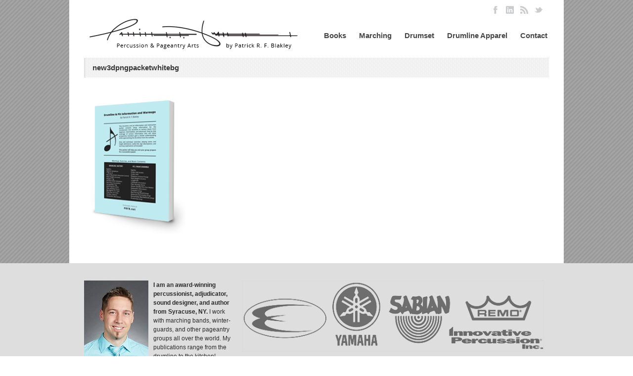

--- FILE ---
content_type: text/html; charset=UTF-8
request_url: https://patrickrfblakley.com/prfb/publications/new3dpngpacketwhitebg-4/
body_size: 9009
content:
<!DOCTYPE html>
<!--[if lt IE 7 ]><html class="ie ie6" lang="en"> <![endif]-->
<!--[if IE 7 ]><html class="ie ie7" lang="en"> <![endif]-->
<!--[if IE 8 ]><html class="ie ie8" lang="en"> <![endif]-->
<!--[if (gte IE 9)|!(IE)]><!--><html lang="en-US"> <!--<![endif]-->
<head><style>img.lazy{min-height:1px}</style><link href="https://patrickrfblakley.com/wp-content/plugins/w3-total-cache/pub/js/lazyload.min.js" as="script">

	<!-- Basic Page Needs
  ================================================== -->
	<meta charset="utf-8" />
	

	<!--[if lt IE 9]>
		<script src="http://html5shim.googlecode.com/svn/trunk/html5.js"></script>
	<![endif]-->

	<!-- CSS
  ================================================== -->
	<link rel="stylesheet" href="https://patrickrfblakley.com/wp-content/themes/goodspace/style.css" type="text/css" />
	
				<meta name="viewport" content="width=device-width, initial-scale=1, maximum-scale=1">
		<link rel="stylesheet" href="https://patrickrfblakley.com/wp-content/themes/goodspace/stylesheet/skeleton-responsive.css">
		<link rel="stylesheet" href="https://patrickrfblakley.com/wp-content/themes/goodspace/stylesheet/layout-responsive.css">	
		
	<!--[if lt IE 9]>
		<link rel="stylesheet" href="https://patrickrfblakley.com/wp-content/themes/goodspace/stylesheet/ie-style.php?path=https://patrickrfblakley.com/wp-content/themes/goodspace" type="text/css" media="screen, projection" /> 
	<![endif]-->
	<!--[if IE 7]>
		<link rel="stylesheet" href="https://patrickrfblakley.com/wp-content/themes/goodspace/stylesheet/ie7-style.css" /> 
	<![endif]-->	
	
	<!-- Favicon
   ================================================== -->
	<link rel="shortcut icon" href="https://patrickrfblakley.com/wp-content/uploads/2025/04/cropped-favicon.png" type="image/x-icon" />
	<!-- Start WP_HEAD
   ================================================== -->
		
	<meta name='robots' content='index, follow, max-image-preview:large, max-snippet:-1, max-video-preview:-1' />

	<!-- This site is optimized with the Yoast SEO plugin v25.6 - https://yoast.com/wordpress/plugins/seo/ -->
	<title>new3dpngpacketwhitebg &#187; PatrickBlakley.com</title>
	<meta name="description" content="PatrickBlakley.com &#187; PatrickRFBlakley.com is a fantastic resource for all things percussion. Get free drumline, pit, and drumset warmups, books, and so much more!" />
	<link rel="canonical" href="https://patrickrfblakley.com/prfb/publications/new3dpngpacketwhitebg-4/" />
	<meta property="og:locale" content="en_US" />
	<meta property="og:type" content="article" />
	<meta property="og:title" content="new3dpngpacketwhitebg &#187; PatrickBlakley.com" />
	<meta property="og:description" content="PatrickBlakley.com &#187; PatrickRFBlakley.com is a fantastic resource for all things percussion. Get free drumline, pit, and drumset warmups, books, and so much more!" />
	<meta property="og:url" content="https://patrickrfblakley.com/prfb/publications/new3dpngpacketwhitebg-4/" />
	<meta property="og:site_name" content="PatrickBlakley.com" />
	<meta property="article:publisher" content="https://www.facebook.com/patrickrfblakley" />
	<meta property="og:image" content="https://patrickrfblakley.com/prfb/publications/new3dpngpacketwhitebg-4" />
	<meta property="og:image:width" content="225" />
	<meta property="og:image:height" content="329" />
	<meta property="og:image:type" content="image/png" />
	<meta name="twitter:card" content="summary_large_image" />
	<meta name="twitter:site" content="@ATwoSlotToaster" />
	<script type="application/ld+json" class="yoast-schema-graph">{"@context":"https://schema.org","@graph":[{"@type":"WebPage","@id":"https://patrickrfblakley.com/prfb/publications/new3dpngpacketwhitebg-4/","url":"https://patrickrfblakley.com/prfb/publications/new3dpngpacketwhitebg-4/","name":"new3dpngpacketwhitebg &#187; PatrickBlakley.com","isPartOf":{"@id":"https://patrickrfblakley.com/#website"},"primaryImageOfPage":{"@id":"https://patrickrfblakley.com/prfb/publications/new3dpngpacketwhitebg-4/#primaryimage"},"image":{"@id":"https://patrickrfblakley.com/prfb/publications/new3dpngpacketwhitebg-4/#primaryimage"},"thumbnailUrl":"https://patrickrfblakley.com/wp-content/uploads/2022/03/new3dpngpacketwhitebg-3.png","datePublished":"2022-03-26T19:37:58+00:00","description":"PatrickBlakley.com &#187; PatrickRFBlakley.com is a fantastic resource for all things percussion. Get free drumline, pit, and drumset warmups, books, and so much more!","breadcrumb":{"@id":"https://patrickrfblakley.com/prfb/publications/new3dpngpacketwhitebg-4/#breadcrumb"},"inLanguage":"en-US","potentialAction":[{"@type":"ReadAction","target":["https://patrickrfblakley.com/prfb/publications/new3dpngpacketwhitebg-4/"]}]},{"@type":"ImageObject","inLanguage":"en-US","@id":"https://patrickrfblakley.com/prfb/publications/new3dpngpacketwhitebg-4/#primaryimage","url":"https://patrickrfblakley.com/wp-content/uploads/2022/03/new3dpngpacketwhitebg-3.png","contentUrl":"https://patrickrfblakley.com/wp-content/uploads/2022/03/new3dpngpacketwhitebg-3.png","width":225,"height":329},{"@type":"BreadcrumbList","@id":"https://patrickrfblakley.com/prfb/publications/new3dpngpacketwhitebg-4/#breadcrumb","itemListElement":[{"@type":"ListItem","position":1,"name":"Home","item":"https://patrickrfblakley.com/"},{"@type":"ListItem","position":2,"name":"Drumline Warmups, Winterguard Music Edits, &#038; So Much More!","item":"https://patrickrfblakley.com/"},{"@type":"ListItem","position":3,"name":"Drum Books, Sheet Music, and Publications","item":"https://patrickrfblakley.com/prfb/publications/"},{"@type":"ListItem","position":4,"name":"new3dpngpacketwhitebg"}]},{"@type":"WebSite","@id":"https://patrickrfblakley.com/#website","url":"https://patrickrfblakley.com/","name":"Percussion & Pageantry Arts by Patrick R. F. Blakley","description":"Percussion &amp; Pageantry Arts","publisher":{"@id":"https://patrickrfblakley.com/#/schema/person/5d28459aa4d957b4fb3d73fc83009477"},"alternateName":"PRFB.net Performing Arts","potentialAction":[{"@type":"SearchAction","target":{"@type":"EntryPoint","urlTemplate":"https://patrickrfblakley.com/?s={search_term_string}"},"query-input":{"@type":"PropertyValueSpecification","valueRequired":true,"valueName":"search_term_string"}}],"inLanguage":"en-US"},{"@type":["Person","Organization"],"@id":"https://patrickrfblakley.com/#/schema/person/5d28459aa4d957b4fb3d73fc83009477","name":"Patrick R F Blakley","image":{"@type":"ImageObject","inLanguage":"en-US","@id":"https://patrickrfblakley.com/#/schema/person/image/","url":"https://patrickrfblakley.com/wp-content/uploads/2023/11/Logo-5-24-23.png","contentUrl":"https://patrickrfblakley.com/wp-content/uploads/2023/11/Logo-5-24-23.png","width":425,"height":76,"caption":"Patrick R F Blakley"},"logo":{"@id":"https://patrickrfblakley.com/#/schema/person/image/"},"sameAs":["https://www.PatrickRFBlakley.com","https://www.facebook.com/patrickrfblakley","https://www.instagram.com/a_two_slot_toaster/","https://www.linkedin.com/in/patrickrfblakley/","https://x.com/ATwoSlotToaster"]}]}</script>
	<!-- / Yoast SEO plugin. -->


<link rel="alternate" type="application/rss+xml" title="PatrickBlakley.com &raquo; Feed" href="https://patrickrfblakley.com/feed/" />
<link rel="alternate" title="oEmbed (JSON)" type="application/json+oembed" href="https://patrickrfblakley.com/wp-json/oembed/1.0/embed?url=https%3A%2F%2Fpatrickrfblakley.com%2Fprfb%2Fpublications%2Fnew3dpngpacketwhitebg-4%2F" />
<link rel="alternate" title="oEmbed (XML)" type="text/xml+oembed" href="https://patrickrfblakley.com/wp-json/oembed/1.0/embed?url=https%3A%2F%2Fpatrickrfblakley.com%2Fprfb%2Fpublications%2Fnew3dpngpacketwhitebg-4%2F&#038;format=xml" />
<style id='wp-img-auto-sizes-contain-inline-css' type='text/css'>
img:is([sizes=auto i],[sizes^="auto," i]){contain-intrinsic-size:3000px 1500px}
/*# sourceURL=wp-img-auto-sizes-contain-inline-css */
</style>
<link rel='stylesheet' id='style-custom-css' href='https://patrickrfblakley.com/wp-content/themes/goodspace/style-custom.php?ver=0190908e81fbaadcf7dd29af55d9c294' type='text/css' media='all' />
<style id='wp-emoji-styles-inline-css' type='text/css'>

	img.wp-smiley, img.emoji {
		display: inline !important;
		border: none !important;
		box-shadow: none !important;
		height: 1em !important;
		width: 1em !important;
		margin: 0 0.07em !important;
		vertical-align: -0.1em !important;
		background: none !important;
		padding: 0 !important;
	}
/*# sourceURL=wp-emoji-styles-inline-css */
</style>
<style id='wp-block-library-inline-css' type='text/css'>
:root{--wp-block-synced-color:#7a00df;--wp-block-synced-color--rgb:122,0,223;--wp-bound-block-color:var(--wp-block-synced-color);--wp-editor-canvas-background:#ddd;--wp-admin-theme-color:#007cba;--wp-admin-theme-color--rgb:0,124,186;--wp-admin-theme-color-darker-10:#006ba1;--wp-admin-theme-color-darker-10--rgb:0,107,160.5;--wp-admin-theme-color-darker-20:#005a87;--wp-admin-theme-color-darker-20--rgb:0,90,135;--wp-admin-border-width-focus:2px}@media (min-resolution:192dpi){:root{--wp-admin-border-width-focus:1.5px}}.wp-element-button{cursor:pointer}:root .has-very-light-gray-background-color{background-color:#eee}:root .has-very-dark-gray-background-color{background-color:#313131}:root .has-very-light-gray-color{color:#eee}:root .has-very-dark-gray-color{color:#313131}:root .has-vivid-green-cyan-to-vivid-cyan-blue-gradient-background{background:linear-gradient(135deg,#00d084,#0693e3)}:root .has-purple-crush-gradient-background{background:linear-gradient(135deg,#34e2e4,#4721fb 50%,#ab1dfe)}:root .has-hazy-dawn-gradient-background{background:linear-gradient(135deg,#faaca8,#dad0ec)}:root .has-subdued-olive-gradient-background{background:linear-gradient(135deg,#fafae1,#67a671)}:root .has-atomic-cream-gradient-background{background:linear-gradient(135deg,#fdd79a,#004a59)}:root .has-nightshade-gradient-background{background:linear-gradient(135deg,#330968,#31cdcf)}:root .has-midnight-gradient-background{background:linear-gradient(135deg,#020381,#2874fc)}:root{--wp--preset--font-size--normal:16px;--wp--preset--font-size--huge:42px}.has-regular-font-size{font-size:1em}.has-larger-font-size{font-size:2.625em}.has-normal-font-size{font-size:var(--wp--preset--font-size--normal)}.has-huge-font-size{font-size:var(--wp--preset--font-size--huge)}.has-text-align-center{text-align:center}.has-text-align-left{text-align:left}.has-text-align-right{text-align:right}.has-fit-text{white-space:nowrap!important}#end-resizable-editor-section{display:none}.aligncenter{clear:both}.items-justified-left{justify-content:flex-start}.items-justified-center{justify-content:center}.items-justified-right{justify-content:flex-end}.items-justified-space-between{justify-content:space-between}.screen-reader-text{border:0;clip-path:inset(50%);height:1px;margin:-1px;overflow:hidden;padding:0;position:absolute;width:1px;word-wrap:normal!important}.screen-reader-text:focus{background-color:#ddd;clip-path:none;color:#444;display:block;font-size:1em;height:auto;left:5px;line-height:normal;padding:15px 23px 14px;text-decoration:none;top:5px;width:auto;z-index:100000}html :where(.has-border-color){border-style:solid}html :where([style*=border-top-color]){border-top-style:solid}html :where([style*=border-right-color]){border-right-style:solid}html :where([style*=border-bottom-color]){border-bottom-style:solid}html :where([style*=border-left-color]){border-left-style:solid}html :where([style*=border-width]){border-style:solid}html :where([style*=border-top-width]){border-top-style:solid}html :where([style*=border-right-width]){border-right-style:solid}html :where([style*=border-bottom-width]){border-bottom-style:solid}html :where([style*=border-left-width]){border-left-style:solid}html :where(img[class*=wp-image-]){height:auto;max-width:100%}:where(figure){margin:0 0 1em}html :where(.is-position-sticky){--wp-admin--admin-bar--position-offset:var(--wp-admin--admin-bar--height,0px)}@media screen and (max-width:600px){html :where(.is-position-sticky){--wp-admin--admin-bar--position-offset:0px}}
/*wp_block_styles_on_demand_placeholder:696f7fdb7799d*/
/*# sourceURL=wp-block-library-inline-css */
</style>
<style id='classic-theme-styles-inline-css' type='text/css'>
/*! This file is auto-generated */
.wp-block-button__link{color:#fff;background-color:#32373c;border-radius:9999px;box-shadow:none;text-decoration:none;padding:calc(.667em + 2px) calc(1.333em + 2px);font-size:1.125em}.wp-block-file__button{background:#32373c;color:#fff;text-decoration:none}
/*# sourceURL=/wp-includes/css/classic-themes.min.css */
</style>
<link rel='stylesheet' id='custom-stuff-css' href='https://patrickrfblakley.com/wp-content/plugins/custom-stuff/custom-stuff.css?ver=0190908e81fbaadcf7dd29af55d9c294' type='text/css' media='all' />
<link rel='stylesheet' id='superfish-css' href='https://patrickrfblakley.com/wp-content/themes/goodspace/stylesheet/superfish.css?ver=0190908e81fbaadcf7dd29af55d9c294' type='text/css' media='all' />
<link rel='stylesheet' id='prettyPhoto-css' href='https://patrickrfblakley.com/wp-content/themes/goodspace/stylesheet/prettyPhoto.css?ver=0190908e81fbaadcf7dd29af55d9c294' type='text/css' media='all' />
<script type="text/javascript" src="https://patrickrfblakley.com/wp-includes/js/jquery/jquery.min.js?ver=3.7.1" id="jquery-core-js"></script>
<script type="text/javascript" src="https://patrickrfblakley.com/wp-includes/js/jquery/jquery-migrate.min.js?ver=3.4.1" id="jquery-migrate-js"></script>
<script type="text/javascript" src="https://patrickrfblakley.com/wp-content/plugins/custom-stuff/custom-stuff.js?ver=0190908e81fbaadcf7dd29af55d9c294" id="custom-stuff-js"></script>
<script type="text/javascript" src="https://patrickrfblakley.com/wp-content/themes/goodspace/javascript/jquery.fitvids.js?ver=1.0" id="fitvids-js"></script>
<link rel="https://api.w.org/" href="https://patrickrfblakley.com/wp-json/" /><link rel="alternate" title="JSON" type="application/json" href="https://patrickrfblakley.com/wp-json/wp/v2/media/7407" /><link rel="EditURI" type="application/rsd+xml" title="RSD" href="https://patrickrfblakley.com/xmlrpc.php?rsd" />
<link rel='shortlink' href='https://patrickrfblakley.com/?p=7407' />

					<!-- Google tag (gtag.js) -->
			<script async src="https://www.googletagmanager.com/gtag/js?id=G-HTFS6QXRKJ"></script>
			<script>
				window.dataLayer = window.dataLayer || [];
				function gtag(){dataLayer.push(arguments);}
				gtag('js', new Date());
				gtag('config', 'G-HTFS6QXRKJ');
			</script>

			<!-- Google tag (gtag.js) -->
			<script async src="https://www.googletagmanager.com/gtag/js?id=UA-9849245-7"></script>
			<script>
				window.dataLayer = window.dataLayer || [];
				function gtag(){dataLayer.push(arguments);}
				gtag('js', new Date());
				gtag('config', 'UA-9849245-7');
			</script>
		



		<!-- Google Adsense -->
		<script async src="https://pagead2.googlesyndication.com/pagead/js/adsbygoogle.js?client=ca-pub-9066092155286194" crossorigin="anonymous"></script>

		<!-- Mailchimp -->
		<!-- <script id="mcjs">!function(c,h,i,m,p){m=c.createElement(h),p=c.getElementsByTagName(h)[0],m.async=1,m.src=i,p.parentNode.insertBefore(m,p)}(document,"script","https://chimpstatic.com/mcjs-connected/js/users/202288860f91345a0044461bc/ba4a867f6e87b76fef04dbbee.js");</script> -->
	<!-- This site is embedding videos using the Videojs HTML5 Player plugin v1.1.13 - http://wphowto.net/videojs-html5-player-for-wordpress-757 --><link rel="icon" href="https://patrickrfblakley.com/wp-content/uploads/2025/04/cropped-favicon-32x32.png" sizes="32x32" />
<link rel="icon" href="https://patrickrfblakley.com/wp-content/uploads/2025/04/cropped-favicon-192x192.png" sizes="192x192" />
<link rel="apple-touch-icon" href="https://patrickrfblakley.com/wp-content/uploads/2025/04/cropped-favicon-180x180.png" />
<meta name="msapplication-TileImage" content="https://patrickrfblakley.com/wp-content/uploads/2025/04/cropped-favicon-270x270.png" />
		<style type="text/css" id="wp-custom-css">
			h1 {
  line-height: 1.3em; /* Adjust until it looks right */
}

h2 {
  line-height: 1.3em;
}

h3 {
  line-height: 1.3em; /* a little tighter for sub-subheading */
}
		</style>
			
	<!-- FB Thumbnail
   ================================================== -->
		
</head>
<body class="attachment wp-singular attachment-template-default attachmentid-7407 attachment-png wp-theme-goodspace">
	<div id="custom-full-background"><img class="lazy" src="data:image/svg+xml,%3Csvg%20xmlns='http://www.w3.org/2000/svg'%20viewBox='0%200%201365%202048'%3E%3C/svg%3E" data-src="https://patrickrfblakley.com/wp-content/uploads/2022/12/321930223_882402666241872_2609773642080185597_n.png" alt="" /></div><div class="body-wrapper">
	<div class="container">
		<div class="header-wrapper">
			<!-- Get Logo -->
			<div class="logo-wrapper">
				<a href="https://patrickrfblakley.com/"><img class="lazy" src="data:image/svg+xml,%3Csvg%20xmlns='http://www.w3.org/2000/svg'%20viewBox='0%200%20425%2076'%3E%3C/svg%3E" data-src="https://patrickrfblakley.com/wp-content/uploads/2025/08/Logo-8-21-2025.png" alt="logo"/></a>			</div>		
			<div class="header-right-side-wrapper">
			<!-- Get Social Network -->
			<div class="social-wrapper">
				<div class="social-icon-wrapper">
					<div class="social-icon"><a href="https://www.facebook.com/patrickrfblakley"><img class="lazy" src="data:image/svg+xml,%3Csvg%20xmlns='http://www.w3.org/2000/svg'%20viewBox='0%200%201%201'%3E%3C/svg%3E" data-src="https://patrickrfblakley.com/wp-content/themes/goodspace/images/icon/dark/social/facebook.png" alt="facebook"/></a></div><div class="social-icon"><a href="https://www.linkedin.com/in/patrickrfblakley/"><img class="lazy" src="data:image/svg+xml,%3Csvg%20xmlns='http://www.w3.org/2000/svg'%20viewBox='0%200%201%201'%3E%3C/svg%3E" data-src="https://patrickrfblakley.com/wp-content/themes/goodspace/images/icon/dark/social/linkedin.png" alt="linkedin"/></a></div><div class="social-icon"><a href="https://linktr.ee/prfb"><img class="lazy" src="data:image/svg+xml,%3Csvg%20xmlns='http://www.w3.org/2000/svg'%20viewBox='0%200%201%201'%3E%3C/svg%3E" data-src="https://patrickrfblakley.com/wp-content/themes/goodspace/images/icon/dark/social/rss.png" alt="rss"/></a></div><div class="social-icon"><a href="https://bsky.app/profile/tony-loughnei.bsky.social"><img class="lazy" src="data:image/svg+xml,%3Csvg%20xmlns='http://www.w3.org/2000/svg'%20viewBox='0%200%201%201'%3E%3C/svg%3E" data-src="https://patrickrfblakley.com/wp-content/themes/goodspace/images/icon/dark/social/twitter.png" alt="twitter"/></a></div>				</div>
			</div>	<!-- Social wrapper -->
			<!-- Navigation -->
			<div class="navigation-wrapper">
				<div id="main-superfish-wrapper" class="menu-wrapper"><ul id="menu-home-menu-with-dropdown" class="sf-menu"><li id="menu-item-1964" class="menu-item menu-item-type-post_type menu-item-object-page menu-item-1964"><a href="https://patrickrfblakley.com/prfb/publications/">Books</a></li>
<li id="menu-item-1963" class="menu-item menu-item-type-post_type menu-item-object-page menu-item-1963"><a href="https://patrickrfblakley.com/marching/"><strong>Marching</strong></a></li>
<li id="menu-item-1962" class="menu-item menu-item-type-post_type menu-item-object-page menu-item-1962"><a href="https://patrickrfblakley.com/prfb/drumset/">Drumset</a></li>
<li id="menu-item-16917" class="menu-item menu-item-type-custom menu-item-object-custom menu-item-16917"><a target="_blank" href="https://my-store-c2c6bf.creator-spring.com/">Drumline Apparel</a></li>
<li id="menu-item-1965" class="menu-item menu-item-type-post_type menu-item-object-page menu-item-1965"><a href="https://patrickrfblakley.com/about/contact/">Contact</a></li>
</ul></div>			</div>
			<div class="responsive-menu-wrapper"><select id="menu-home-menu-with-dropdown-1" class="menu dropdown-menu"><option value="" class="blank">&#8212; Main Menu &#8212;</option><option class="menu-item menu-item-type-post_type menu-item-object-page menu-item-1964 menu-item-depth-0" value="https://patrickrfblakley.com/prfb/publications/">Books</option>
<option class="menu-item menu-item-type-post_type menu-item-object-page menu-item-1963 menu-item-depth-0" value="https://patrickrfblakley.com/marching/"><strong>Marching</strong></option>
<option class="menu-item menu-item-type-post_type menu-item-object-page menu-item-1962 menu-item-depth-0" value="https://patrickrfblakley.com/prfb/drumset/">Drumset</option>
<option class="menu-item menu-item-type-custom menu-item-object-custom menu-item-16917 menu-item-depth-0" value="https://my-store-c2c6bf.creator-spring.com/">Drumline Apparel</option>
<option class="menu-item menu-item-type-post_type menu-item-object-page menu-item-1965 menu-item-depth-0" value="https://patrickrfblakley.com/about/contact/">Contact</option>
</select></div>			
			<div class="clear"></div>
			</div> <!-- header-right-side -->
		</div> <!-- header-wrapper -->
				<div class="content-wrapper ">
			
		<div class="page-wrapper">
			<div class="sixteen columns mb0"><div class="gdl-page-title-wrapper"><h1 class="gdl-page-title gdl-title title-color">new3dpngpacketwhitebg</h1><div class="gdl-page-caption"></div><div class="gdl-page-title-left-bar"></div><div class="clear"></div></div></div><div class='gdl-page-float-left'><div class='gdl-page-item'><div class="sixteen columns mt0"><div class="gdl-page-content"><p class="attachment"><a href='https://patrickrfblakley.com/wp-content/uploads/2022/03/new3dpngpacketwhitebg-3.png'><img fetchpriority="high" decoding="async" width="205" height="300" src="data:image/svg+xml,%3Csvg%20xmlns='http://www.w3.org/2000/svg'%20viewBox='0%200%20205%20300'%3E%3C/svg%3E" data-src="https://patrickrfblakley.com/wp-content/uploads/2022/03/new3dpngpacketwhitebg-3-205x300.png" class="attachment-medium size-medium lazy" alt="" data-srcset="https://patrickrfblakley.com/wp-content/uploads/2022/03/new3dpngpacketwhitebg-3-205x300.png 205w, https://patrickrfblakley.com/wp-content/uploads/2022/03/new3dpngpacketwhitebg-3.png 225w" data-sizes="(max-width: 205px) 100vw, 205px" /></a></p>
</div></div></div></div>			
			<br class="clear">
		</div>
	</div> <!-- content-wrapper -->
	
	</div> <!-- container -->
	<div class="footer-wrapper">
				
		<!-- Get Footer Widget -->
					<div class="container">
				<div class="footer-widget-wrapper">
					<div class="one-third column mt0"><div class="custom-sidebar gdl-divider widget_block" id="block-14">
<div class="wp-block-columns alignwide is-layout-flex wp-container-core-columns-is-layout-9d6595d7 wp-block-columns-is-layout-flex">
<div class="wp-block-column is-layout-flow wp-block-column-is-layout-flow" style="flex-basis:39%"><div class="wp-block-image">
<figure class="alignleft"><a href="https://patrickrfblakley.com/about/"><img decoding="async" width="130" height="162" src="data:image/svg+xml,%3Csvg%20xmlns='http://www.w3.org/2000/svg'%20viewBox='0%200%20130%20162'%3E%3C/svg%3E" data-src="https://patrickrfblakley.com/wp-content/uploads/2025/12/1461386_10100394448923275_268375846_n-SMALL.jpg" alt="" class="wp-image-18869 lazy"/></a></figure>
</div></div>



<div class="wp-block-column is-vertically-aligned-top is-layout-flow wp-block-column-is-layout-flow" style="flex-basis:61%">
<p class="has-text-align-left"><a href="https://patrickrfblakley.com/about/"><strong>I am an award-winning percussionist, adjudicator, sound designer, and author from Syracuse, NY.</strong></a> <a href="https://patrickrfblakley.com/about/">I work with marching bands, winter- guards, and other pageantry groups all over the world. My publications range from the drumline to the kitchen!</a></p>
</div>
</div>
</div></div><div class="two-thirds column mt0"><div class="custom-sidebar gdl-divider widget_block widget_media_image" id="block-11"><div class="wp-block-image">
<figure class="alignleft size-full"><a href="https://patrickrfblakley.com/prfb/drumset/equipment/"><img decoding="async" width="650" height="152" src="data:image/svg+xml,%3Csvg%20xmlns='http://www.w3.org/2000/svg'%20viewBox='0%200%20650%20152'%3E%3C/svg%3E" data-src="https://patrickrfblakley.com/wp-content/uploads/2022/12/footerlogos.png" alt="Patrick R F Blakley equipment manufacturer logos" class="wp-image-9831 lazy"/></a></figure>
</div></div></div><div class="display-none mt0"></div><div class="display-none mt0"></div>					<div class="clear"></div>
				</div>
			</div> <!-- container -->
				
				
		<!-- Get Copyright Text -->
					<div class="clear"></div>
			<div class="copyright-wrapper">
				<div class="container">
						Copyright 2026 © Patrick R. F. Blakley, DBA PRFB Percussion & Pageantry Arts, all rights reserved. See applicable Creative Commons licenses and attribution requirements.				</div> <!-- container -->
			</div>
				
	</div><!-- footer-wrapper -->
</div> <!-- body-wrapper -->
	
<script type="speculationrules">
{"prefetch":[{"source":"document","where":{"and":[{"href_matches":"/*"},{"not":{"href_matches":["/wp-*.php","/wp-admin/*","/wp-content/uploads/*","/wp-content/*","/wp-content/plugins/*","/wp-content/themes/goodspace/*","/*\\?(.+)"]}},{"not":{"selector_matches":"a[rel~=\"nofollow\"]"}},{"not":{"selector_matches":".no-prefetch, .no-prefetch a"}}]},"eagerness":"conservative"}]}
</script>
<!-- Google tag (gtag.js) -->
<script async src="https://www.googletagmanager.com/gtag/js?id=UA-9849245-7"></script>
<script>
  window.dataLayer = window.dataLayer || [];
  function gtag(){dataLayer.push(arguments);}
  gtag('js', new Date());

  gtag('config', 'UA-9849245-7');
</script>	<script>
		var getElementsByClassName=function(a,b,c){if(document.getElementsByClassName){getElementsByClassName=function(a,b,c){c=c||document;var d=c.getElementsByClassName(a),e=b?new RegExp("\\b"+b+"\\b","i"):null,f=[],g;for(var h=0,i=d.length;h<i;h+=1){g=d[h];if(!e||e.test(g.nodeName)){f.push(g)}}return f}}else if(document.evaluate){getElementsByClassName=function(a,b,c){b=b||"*";c=c||document;var d=a.split(" "),e="",f="http://www.w3.org/1999/xhtml",g=document.documentElement.namespaceURI===f?f:null,h=[],i,j;for(var k=0,l=d.length;k<l;k+=1){e+="[contains(concat(' ', @class, ' '), ' "+d[k]+" ')]"}try{i=document.evaluate(".//"+b+e,c,g,0,null)}catch(m){i=document.evaluate(".//"+b+e,c,null,0,null)}while(j=i.iterateNext()){h.push(j)}return h}}else{getElementsByClassName=function(a,b,c){b=b||"*";c=c||document;var d=a.split(" "),e=[],f=b==="*"&&c.all?c.all:c.getElementsByTagName(b),g,h=[],i;for(var j=0,k=d.length;j<k;j+=1){e.push(new RegExp("(^|\\s)"+d[j]+"(\\s|$)"))}for(var l=0,m=f.length;l<m;l+=1){g=f[l];i=false;for(var n=0,o=e.length;n<o;n+=1){i=e[n].test(g.className);if(!i){break}}if(i){h.push(g)}}return h}}return getElementsByClassName(a,b,c)},
			dropdowns = getElementsByClassName( 'dropdown-menu' );
		for ( i=0; i<dropdowns.length; i++ )
			dropdowns[i].onchange = function(){ if ( this.value != '' ) window.location.href = this.value; }
	</script>
	<script type="text/javascript" src="https://patrickrfblakley.com/wp-content/themes/goodspace/javascript/superfish.js?ver=1.0" id="superfish-js"></script>
<script type="text/javascript" src="https://patrickrfblakley.com/wp-content/themes/goodspace/javascript/supersub.js?ver=1.0" id="supersub-js"></script>
<script type="text/javascript" src="https://patrickrfblakley.com/wp-content/themes/goodspace/javascript/hoverIntent.js?ver=1.0" id="hover-intent-js"></script>
<script type="text/javascript" src="https://patrickrfblakley.com/wp-content/themes/goodspace/javascript/gdl-scripts.js?ver=1.0" id="gdl-scripts-js"></script>
<script type="text/javascript" src="https://patrickrfblakley.com/wp-content/themes/goodspace/javascript/jquery.easing.js?ver=1.0" id="easing-js"></script>
<script type="text/javascript" src="https://patrickrfblakley.com/wp-content/themes/goodspace/javascript/jquery.prettyPhoto.js?ver=1.0" id="prettyPhoto-js"></script>
<script type="text/javascript" src="https://patrickrfblakley.com/wp-includes/js/jquery/ui/core.min.js?ver=1.13.3" id="jquery-ui-core-js"></script>
<script type="text/javascript" src="https://patrickrfblakley.com/wp-includes/js/jquery/jquery.color.min.js?ver=3.0.0" id="jquery-color-js"></script>
<script id="wp-emoji-settings" type="application/json">
{"baseUrl":"https://s.w.org/images/core/emoji/17.0.2/72x72/","ext":".png","svgUrl":"https://s.w.org/images/core/emoji/17.0.2/svg/","svgExt":".svg","source":{"concatemoji":"https://patrickrfblakley.com/wp-includes/js/wp-emoji-release.min.js?ver=0190908e81fbaadcf7dd29af55d9c294"}}
</script>
<script type="module">
/* <![CDATA[ */
/*! This file is auto-generated */
const a=JSON.parse(document.getElementById("wp-emoji-settings").textContent),o=(window._wpemojiSettings=a,"wpEmojiSettingsSupports"),s=["flag","emoji"];function i(e){try{var t={supportTests:e,timestamp:(new Date).valueOf()};sessionStorage.setItem(o,JSON.stringify(t))}catch(e){}}function c(e,t,n){e.clearRect(0,0,e.canvas.width,e.canvas.height),e.fillText(t,0,0);t=new Uint32Array(e.getImageData(0,0,e.canvas.width,e.canvas.height).data);e.clearRect(0,0,e.canvas.width,e.canvas.height),e.fillText(n,0,0);const a=new Uint32Array(e.getImageData(0,0,e.canvas.width,e.canvas.height).data);return t.every((e,t)=>e===a[t])}function p(e,t){e.clearRect(0,0,e.canvas.width,e.canvas.height),e.fillText(t,0,0);var n=e.getImageData(16,16,1,1);for(let e=0;e<n.data.length;e++)if(0!==n.data[e])return!1;return!0}function u(e,t,n,a){switch(t){case"flag":return n(e,"\ud83c\udff3\ufe0f\u200d\u26a7\ufe0f","\ud83c\udff3\ufe0f\u200b\u26a7\ufe0f")?!1:!n(e,"\ud83c\udde8\ud83c\uddf6","\ud83c\udde8\u200b\ud83c\uddf6")&&!n(e,"\ud83c\udff4\udb40\udc67\udb40\udc62\udb40\udc65\udb40\udc6e\udb40\udc67\udb40\udc7f","\ud83c\udff4\u200b\udb40\udc67\u200b\udb40\udc62\u200b\udb40\udc65\u200b\udb40\udc6e\u200b\udb40\udc67\u200b\udb40\udc7f");case"emoji":return!a(e,"\ud83e\u1fac8")}return!1}function f(e,t,n,a){let r;const o=(r="undefined"!=typeof WorkerGlobalScope&&self instanceof WorkerGlobalScope?new OffscreenCanvas(300,150):document.createElement("canvas")).getContext("2d",{willReadFrequently:!0}),s=(o.textBaseline="top",o.font="600 32px Arial",{});return e.forEach(e=>{s[e]=t(o,e,n,a)}),s}function r(e){var t=document.createElement("script");t.src=e,t.defer=!0,document.head.appendChild(t)}a.supports={everything:!0,everythingExceptFlag:!0},new Promise(t=>{let n=function(){try{var e=JSON.parse(sessionStorage.getItem(o));if("object"==typeof e&&"number"==typeof e.timestamp&&(new Date).valueOf()<e.timestamp+604800&&"object"==typeof e.supportTests)return e.supportTests}catch(e){}return null}();if(!n){if("undefined"!=typeof Worker&&"undefined"!=typeof OffscreenCanvas&&"undefined"!=typeof URL&&URL.createObjectURL&&"undefined"!=typeof Blob)try{var e="postMessage("+f.toString()+"("+[JSON.stringify(s),u.toString(),c.toString(),p.toString()].join(",")+"));",a=new Blob([e],{type:"text/javascript"});const r=new Worker(URL.createObjectURL(a),{name:"wpTestEmojiSupports"});return void(r.onmessage=e=>{i(n=e.data),r.terminate(),t(n)})}catch(e){}i(n=f(s,u,c,p))}t(n)}).then(e=>{for(const n in e)a.supports[n]=e[n],a.supports.everything=a.supports.everything&&a.supports[n],"flag"!==n&&(a.supports.everythingExceptFlag=a.supports.everythingExceptFlag&&a.supports[n]);var t;a.supports.everythingExceptFlag=a.supports.everythingExceptFlag&&!a.supports.flag,a.supports.everything||((t=a.source||{}).concatemoji?r(t.concatemoji):t.wpemoji&&t.twemoji&&(r(t.twemoji),r(t.wpemoji)))});
//# sourceURL=https://patrickrfblakley.com/wp-includes/js/wp-emoji-loader.min.js
/* ]]> */
</script>

<script type="text/javascript"> 	
	jQuery(document).ready(function(){
	});</script>
<!--
<script type="text/javascript"> 	
	jQuery(document).ready(function(){
		var header_height = jQuery('.header-wrapper').filter(':first').height();
		var footer_height = jQuery('.footer-wrapper').filter(':first').height();
		var window_height = jQuery(window).height();
		var content = jQuery('.content-wrapper').filter(':first');
		
		content.css( 'min-height', window_height - (header_height + footer_height) );
	});
</script>
-->
<script>window.w3tc_lazyload=1,window.lazyLoadOptions={elements_selector:".lazy",callback_loaded:function(t){var e;try{e=new CustomEvent("w3tc_lazyload_loaded",{detail:{e:t}})}catch(a){(e=document.createEvent("CustomEvent")).initCustomEvent("w3tc_lazyload_loaded",!1,!1,{e:t})}window.dispatchEvent(e)}}</script><script async src="https://patrickrfblakley.com/wp-content/plugins/w3-total-cache/pub/js/lazyload.min.js"></script></body>
</html>
<!--
Performance optimized by W3 Total Cache. Learn more: https://www.boldgrid.com/w3-total-cache/

Page Caching using Disk: Enhanced 
Lazy Loading

Served from: patrickrfblakley.com @ 2026-01-20 08:15:07 by W3 Total Cache
-->

--- FILE ---
content_type: text/html; charset=utf-8
request_url: https://www.google.com/recaptcha/api2/aframe
body_size: 265
content:
<!DOCTYPE HTML><html><head><meta http-equiv="content-type" content="text/html; charset=UTF-8"></head><body><script nonce="TIdu5n-Yc8qFn2n4I9AKag">/** Anti-fraud and anti-abuse applications only. See google.com/recaptcha */ try{var clients={'sodar':'https://pagead2.googlesyndication.com/pagead/sodar?'};window.addEventListener("message",function(a){try{if(a.source===window.parent){var b=JSON.parse(a.data);var c=clients[b['id']];if(c){var d=document.createElement('img');d.src=c+b['params']+'&rc='+(localStorage.getItem("rc::a")?sessionStorage.getItem("rc::b"):"");window.document.body.appendChild(d);sessionStorage.setItem("rc::e",parseInt(sessionStorage.getItem("rc::e")||0)+1);localStorage.setItem("rc::h",'1768914910548');}}}catch(b){}});window.parent.postMessage("_grecaptcha_ready", "*");}catch(b){}</script></body></html>

--- FILE ---
content_type: application/x-javascript
request_url: https://patrickrfblakley.com/wp-content/plugins/custom-stuff/custom-stuff.js?ver=0190908e81fbaadcf7dd29af55d9c294
body_size: 149
content:
jQuery(window).on('load', function(){
	//Open social links in a new tab
	jQuery('.social-wrapper a').each(function(){
		jQuery(this).attr('target', '_blank');
	});
});